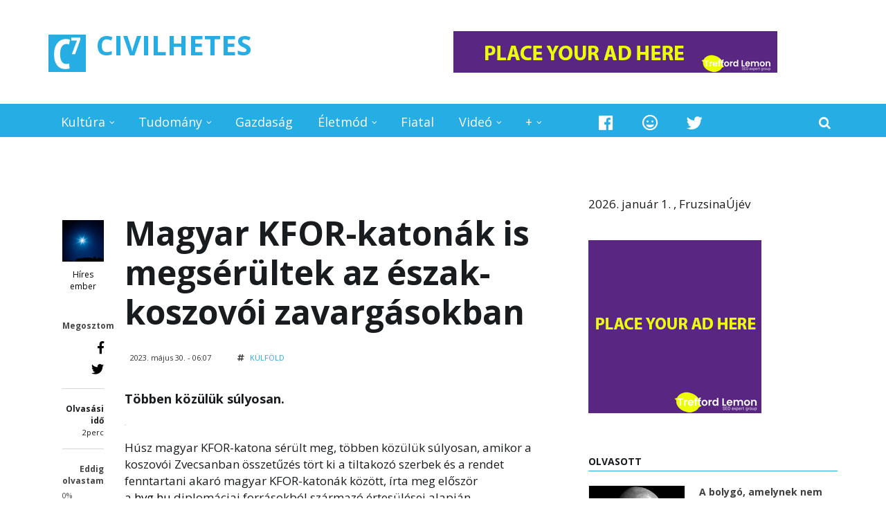

--- FILE ---
content_type: text/html; charset=utf-8
request_url: http://civilhetes.net/magyar-kfor-katonak-is-megserultek-az-eszak-koszovoi-zavargasokban
body_size: 17755
content:
<!DOCTYPE html>
<html lang="hu" dir="ltr
  xmlns:content="http://purl.org/rss/1.0/modules/content/"
  xmlns:dc="http://purl.org/dc/terms/"
  xmlns:foaf="http://xmlns.com/foaf/0.1/"
  xmlns:og="http://ogp.me/ns#"
  xmlns:rdfs="http://www.w3.org/2000/01/rdf-schema#"
  xmlns:sioc="http://rdfs.org/sioc/ns#"
  xmlns:sioct="http://rdfs.org/sioc/types#"
  xmlns:skos="http://www.w3.org/2004/02/skos/core#"
  xmlns:xsd="http://www.w3.org/2001/XMLSchema#"">
<head profile="http://www.w3.org/1999/xhtml/vocab">
<meta http-equiv="Content-Security-Policy" content="upgrade-insecure-requests">
<meta http-equiv="Content-Type" content="text/html; charset=utf-8">
<meta name="facebook-domain-verification" content="miu068l96qyvv1sx76w7w66v659n21" />
<meta http-equiv="Content-Type" content="text/html; charset=utf-8" />
<meta name="MobileOptimized" content="width" />
<meta name="HandheldFriendly" content="true" />
<meta name="viewport" content="width=device-width, initial-scale=1" />
<link rel="shortcut icon" href="http://civilhetes.net/sites/default/files/logo_0_1.png" type="image/png" />
<meta name="robots" content="follow, index" />
<meta name="generator" content="Drupal 7 (https://www.drupal.org)" />
<link rel="image_src" href="http://civilhetes.net/sites/default/files/kepek/katonak_10.jpg" />
<link rel="canonical" href="http://civilhetes.net/magyar-kfor-katonak-is-megserultek-az-eszak-koszovoi-zavargasokban" />
<link rel="shortlink" href="http://civilhetes.net/node/121181" />
<title>Magyar KFOR-katonák is megsérültek az észak-koszovói zavargásokban | CIVILHETES</title>
<link type="text/css" rel="stylesheet" href="http://civilhetes.net/sites/default/files/css/css_xE-rWrJf-fncB6ztZfd2huxqgxu4WO-qwma6Xer30m4.css" media="all" />
<link type="text/css" rel="stylesheet" href="http://civilhetes.net/sites/default/files/css/css_Gcy8bGAdSAwOlY2uVYJoem9rz1zzbikMpk-5rpRl1dU.css" media="all" />
<link type="text/css" rel="stylesheet" href="http://civilhetes.net/sites/default/files/css/css_Oi0WNfnXNkymYbRFJC3-PYb11N6lXmuof9Xc98nQm5I.css" media="all" />
<link type="text/css" rel="stylesheet" href="https://netdna.bootstrapcdn.com/font-awesome/4.1.0/css/font-awesome.css" media="all" />
<link type="text/css" rel="stylesheet" href="http://civilhetes.net/sites/default/files/css/css_jBUtcGqn28Jx5QmYb-lgFODKCukHSTw42NXOquVVahs.css" media="all" />
<link type="text/css" rel="stylesheet" href="http://civilhetes.net/sites/default/files/css/css_RqbneRdlRK4pPUAUvG1NFJCMYqAA3FtT29eisihCyqI.css" media="all" />
<link type="text/css" rel="stylesheet" href="https://use.fontawesome.com/releases/v5.3.1/css/all.css" media="all" />
<link type="text/css" rel="stylesheet" href="http://civilhetes.net/sites/default/files/css/css_vQWWa5DDiswvRO9okgHrxs6YFMQzNo_R6kfZ08a7UaU.css" media="all" />

<!--[if (IE 9)&(!IEMobile)]>
<link type="text/css" rel="stylesheet" href="http://civilhetes.net/sites/all/themes/newsplus/ie9.css?t71q5t" media="all" />
<![endif]-->
<link type="text/css" rel="stylesheet" href="http://civilhetes.net/sites/default/files/css/css_UOtMweqmnBUJ4ZihSceHIdMe8IAFTJJ0S69Ida4P8Pk.css" media="all" />
 <script type="text/javascript" src="//ajax.aspnetcdn.com/ajax/jQuery/jquery-1.9.1.min.js"></script>
<script type="text/javascript">
<!--//--><![CDATA[//><!--
window.jQuery || document.write("<script src='/sites/all/modules/jquery_update/replace/jquery/1.9/jquery.min.js'>\x3C/script>")
//--><!]]>
</script>
<script type="text/javascript" src="http://civilhetes.net/misc/jquery-extend-3.4.0.js?v=1.9.1"></script>
<script type="text/javascript" src="http://civilhetes.net/misc/jquery-html-prefilter-3.5.0-backport.js?v=1.9.1"></script>
<script type="text/javascript" src="http://civilhetes.net/misc/jquery.once.js?v=1.2"></script>
<script type="text/javascript" src="http://civilhetes.net/misc/drupal.js?t71q5t"></script>
<script type="text/javascript" src="http://civilhetes.net/misc/form-single-submit.js?v=7.103"></script>
<script type="text/javascript" src="http://civilhetes.net/misc/progress.js?t71q5t"></script>
<script type="text/javascript" src="http://civilhetes.net/sites/default/files/languages/hu_8yUwxR3nbzZvQM0FmnCAjvaGx8YAYHLHaZvLL2uj8Lg.js?t71q5t"></script>
<script type="text/javascript" src="http://civilhetes.net/sites/all/themes/newsplus/js/magnific-popup/jquery.magnific-popup.js?t71q5t"></script>
<script type="text/javascript" src="http://civilhetes.net/sites/all/modules/quicktabs/js/quicktabs.js?t71q5t"></script>
<script type="text/javascript" src="http://civilhetes.net/sites/all/themes/newsplus/bootstrap/js/bootstrap.min.js?t71q5t"></script>
<script type="text/javascript">
<!--//--><![CDATA[//><!--
jQuery(document).ready(function($) { 
		$(window).scroll(function() {
			if($(this).scrollTop() != 0) {
				$("#toTop").fadeIn();	
			} else {
				$("#toTop").fadeOut();
			}
		});
		
		$("#toTop").click(function() {
			$("body,html").animate({scrollTop:0},800);
		});	
		
		});
//--><!]]>
</script>
<script type="text/javascript">
<!--//--><![CDATA[//><!--
jQuery(document).ready(function($) { 

			var	preHeaderHeight = $("#pre-header").outerHeight(),
			headerTopHeight = $("#header-top").outerHeight(),
			headerHeight = $("#header").outerHeight();
			
			$(window).load(function() {
				if(($(window).width() > 767)) {
					$("body").addClass("fixed-header-enabled");
				} else {
					$("body").removeClass("fixed-header-enabled");
				}
			});

			$(window).resize(function() {
				if(($(window).width() > 767)) {
					$("body").addClass("fixed-header-enabled");
				} else {
					$("body").removeClass("fixed-header-enabled");
				}
			});

			$(window).scroll(function() {
			if(($(this).scrollTop() > preHeaderHeight+headerTopHeight+headerHeight) && ($(window).width() > 767)) {
				$("body").addClass("onscroll");

				if ($("#page-intro").length > 0) { 
 					$("#page-intro").css("marginTop", (headerHeight)+"px");
				} else {
					$("#page").css("marginTop", (headerHeight)+"px");
				}

			} else {
				$("body").removeClass("onscroll");
				$("#page,#page-intro").css("marginTop", (0)+"px");
			}
			});
		
		});
//--><!]]>
</script>
<script type="text/javascript" src="http://civilhetes.net/sites/all/themes/newsplus/js/meanmenu/jquery.meanmenu.fork.js?t71q5t"></script>
<script type="text/javascript">
<!--//--><![CDATA[//><!--
jQuery(document).ready(function($) {

			$("#main-navigation .sf-menu, #main-navigation .content>ul.menu, #main-navigation ul.main-menu").wrap("<div class='meanmenu-wrapper'></div>");
			$("#main-navigation .meanmenu-wrapper").meanmenu({
				meanScreenWidth: "767",
				meanRemoveAttrs: true,
				meanMenuContainer: "#header-inside",
				meanMenuClose: ""
			});	

			if ($("#pre-header .sf-menu").length>0 || $("#pre-header .content>ul.menu").length>0) {
				$("#pre-header .sf-menu, #pre-header .content>ul.menu").wrap("<div class='pre-header-meanmenu-wrapper'></div>");
				$("#pre-header .pre-header-meanmenu-wrapper").meanmenu({
					meanScreenWidth: "767",
					meanRemoveAttrs: true,
					meanMenuContainer: "#pre-header-inside",
					meanMenuClose: ""
				});
			}

			if ($("#header-top .sf-menu").length>0 || $("#header-top .content>ul.menu").length>0) {
				$("#header-top .sf-menu, #header-top .content>ul.menu").wrap("<div class='header-top-meanmenu-wrapper'></div>");
				$("#header-top .header-top-meanmenu-wrapper").meanmenu({
					meanScreenWidth: "767",
					meanRemoveAttrs: true,
					meanMenuContainer: "#header-top-inside",
					meanMenuClose: ""
				});
			}

		});
//--><!]]>
</script>
<script type="text/javascript">
<!--//--><![CDATA[//><!--
jQuery(document).ready(function($) { 
		if ($(".view-titles .flexslider").length>0) {
			$(window).load(function() {
		        $(".view-titles .flexslider, .view-titles .view-content, .view-titles .more-link").fadeIn("slow");
				$(".view-titles .flexslider").flexslider({
				animation: "fade",             // Select your animation type, "fade" or "slide"
				slideshowSpeed: "5000",   // Set the speed of the slideshow cycling, in milliseconds
		        prevText: "",           
		        nextText: "",           
				pauseOnAction: false,
		        useCSS: false,
		        controlNav: false,
				directionNav: false
				});
				
			});
		}
	});
//--><!]]>
</script>
<script type="text/javascript">
<!--//--><![CDATA[//><!--
jQuery(document).ready(function($) { 
		if (jQuery("#affix").length>0) {
			$(window).load(function() {

				var affixBottom = $("#footer").outerHeight(true) + $("#subfooter").outerHeight(true),
				affixTop = $("#affix").offset().top;

				if (jQuery(".view-mt-internal-banner").length>0) {
					var pageWidth = $("#page>.container").outerWidth();
					if (pageWidth == 1170) {
						affixTop = $("#affix").offset().top+610;
					} else {
						affixTop = $("#affix").offset().top+506;
					}
				}

				if (jQuery(".fixed-header-enabled").length>0 || jQuery(".logged-in").length>0) {
					$("#affix").affix({
				        offset: {
				          top: affixTop-65,
				          bottom: affixBottom+50
				        }
				    });
				} else {
					$("#affix").affix({
				        offset: {
				          top: affixTop-35,
				          bottom: affixBottom+50
				        }
				    });
				}

			});
		}
	});
//--><!]]>
</script>
<script type="text/javascript">
<!--//--><![CDATA[//><!--

	if (jQuery(".print-button").length>0) {
		function PrintElem() {
		
			var divToPrint = document.getElementById("printArea");
	    	var mywindow = window.open("","_blank","");
		               
	    	mywindow.document.write(divToPrint.innerHTML);
	    
			mywindow.document.close();
			mywindow.focus();
			mywindow.print();
			mywindow.close();
		}
	}
//--><!]]>
</script>
<script type="text/javascript">
<!--//--><![CDATA[//><!--
jQuery(document).ready(function($) {
	if ($("#incfont").length>0 || $("#decfont").length>0 ) {

		(function () {
	    	
	    	$.fn.fontResize = function(options){
	    	
				var self = this;
				var increaseCount = 0;

				options.increaseBtn.on("click", function (e) {
		      	e.preventDefault();
					if(increaseCount < 3) {
					increaseCount++;
					} else {
					return false;
					}
					self.each(function(index, element){
					curSize= parseInt($(element).css("font-size")) * 1.1;
					if(increaseCount < 4) { $(element).css("font-size", curSize); }
					});
					console.log(increaseCount);
					return false;
				});

				options.decreaseBtn.on("click", function (e) {
		      	e.preventDefault();
					if(increaseCount > -2) {
					increaseCount--;
					} else {
					return false;
					}
					self.each(function(index, element){  
					curSize= parseInt($(element).css("font-size")) / 1.1;
					if(increaseCount > -3) { $(element).css("font-size", curSize); }
					});
					console.log(increaseCount);
					return false;
		    	});

			}

		})();

		$(window).load(function() {
			$(".node-content p, .node-content h1, .node-content h2, .node-content h3, .node-content h4, .node-content h5," +
				".node-content h6, .node-content a, .node-content ul, .node-content ol, .node-content input, .comment .submitted," +
				".node-content .node-info").fontResize({
				increaseBtn: $("#incfont"),
				decreaseBtn: $("#decfont")
			});
		});
	}
	});
//--><!]]>
</script>
<script type="text/javascript">
<!--//--><![CDATA[//><!--
jQuery(document).ready(function($) {

        $(window).load(function () {
       		if ($(".post-progress").length>0){
	            var s = $(window).scrollTop(),
	            c = $(window).height(),
	            d = $(".node-content").outerHeight(),
	            e = $("#comments").outerHeight(true),
	            f = $(".node-footer").outerHeight(true),
	            g = $(".node-content").offset().top;

				if (jQuery(".view-mt-internal-banner").length>0) {
					var pageWidth = $("#page>.container").outerWidth();
					if (pageWidth == 1170) {
						g = g+610;
					} else {
						g = g+506;
					}
				}

	            var scrollPercent = (s / (d+g-c-e-f)) * 100;
                scrollPercent = Math.round(scrollPercent);

	            if (c >= (d+g-e-f)) { scrollPercent = 100; } else if (scrollPercent < 0) { scrollPercent = 0; } else if (scrollPercent > 100) { scrollPercent = 100; }

	            $(".post-progressbar").css("width", scrollPercent + "%");
	            $(".post-progress-value").html(scrollPercent + "%");
	        }
        });

        $(window).scroll(function () {
            if ($(".post-progress").length>0){
	            var s = $(window).scrollTop(),
	            c = $(window).height(),
	            d = $(".node-content").outerHeight(true),
	            e = $("#comments").outerHeight(true),
	            f = $(".node-footer").outerHeight(true),
	            g = $(".node-content").offset().top;

                var scrollPercent = (s / (d+g-c-e-f)) * 100;
                scrollPercent = Math.round(scrollPercent);
                
                if (c >= (d+g-e-f)) { scrollPercent = 100; }  else if (scrollPercent < 0) { scrollPercent = 0; } else if (scrollPercent > 100) { scrollPercent = 100; }
                
                $(".post-progressbar").css("width", scrollPercent + "%");
                $(".post-progress-value").html(scrollPercent + "%");
            }
        });	

	});
//--><!]]>
</script>
<script type="text/javascript">
<!--//--><![CDATA[//><!--
jQuery(document).ready(function($) {
		if ($(".view-feed").length > 0) {
		    if(!(window.location.href.indexOf("page") > 0)) {
    			$(".view-feed .views-row-1").addClass("latest-object");
    		} else {
    			$(".view-feed .view-header").addClass("hide");
    		}
    	}
	});
//--><!]]>
</script>
<script type="text/javascript" src="http://civilhetes.net/sites/all/libraries/superfish/jquery.hoverIntent.minified.js?t71q5t"></script>
<script type="text/javascript" src="http://civilhetes.net/sites/all/libraries/superfish/supposition.js?t71q5t"></script>
<script type="text/javascript" src="http://civilhetes.net/sites/all/libraries/superfish/superfish.js?t71q5t"></script>
<script type="text/javascript" src="http://civilhetes.net/sites/all/libraries/superfish/supersubs.js?t71q5t"></script>
<script type="text/javascript" src="http://civilhetes.net/sites/all/modules/superfish/superfish.js?t71q5t"></script>
<script type="text/javascript" src="http://civilhetes.net/sites/all/themes/newsplus/js/flexslider/jquery.flexslider.js?t71q5t"></script>
<script type="text/javascript">
<!--//--><![CDATA[//><!--
jQuery.extend(Drupal.settings, {"basePath":"\/","pathPrefix":"","setHasJsCookie":0,"ajaxPageState":{"theme":"newsplus","theme_token":"S5RHEEf551uGeDyN0RsDjFLQXigxU1BZFB48yroMiYY","js":{"0":1,"1":1,"\/\/ajax.aspnetcdn.com\/ajax\/jQuery\/jquery-1.9.1.min.js":1,"2":1,"misc\/jquery-extend-3.4.0.js":1,"misc\/jquery-html-prefilter-3.5.0-backport.js":1,"misc\/jquery.once.js":1,"misc\/drupal.js":1,"misc\/form-single-submit.js":1,"misc\/progress.js":1,"public:\/\/languages\/hu_8yUwxR3nbzZvQM0FmnCAjvaGx8YAYHLHaZvLL2uj8Lg.js":1,"sites\/all\/themes\/newsplus\/js\/magnific-popup\/jquery.magnific-popup.js":1,"sites\/all\/modules\/quicktabs\/js\/quicktabs.js":1,"sites\/all\/themes\/newsplus\/bootstrap\/js\/bootstrap.min.js":1,"3":1,"4":1,"sites\/all\/themes\/newsplus\/js\/meanmenu\/jquery.meanmenu.fork.js":1,"5":1,"6":1,"7":1,"8":1,"9":1,"10":1,"11":1,"sites\/all\/libraries\/superfish\/jquery.hoverIntent.minified.js":1,"sites\/all\/libraries\/superfish\/supposition.js":1,"sites\/all\/libraries\/superfish\/superfish.js":1,"sites\/all\/libraries\/superfish\/supersubs.js":1,"sites\/all\/modules\/superfish\/superfish.js":1,"sites\/all\/themes\/newsplus\/js\/flexslider\/jquery.flexslider.js":1},"css":{"modules\/system\/system.base.css":1,"modules\/system\/system.menus.css":1,"modules\/system\/system.messages.css":1,"modules\/system\/system.theme.css":1,"modules\/comment\/comment.css":1,"modules\/field\/theme\/field.css":1,"modules\/node\/node.css":1,"modules\/poll\/poll.css":1,"modules\/search\/search.css":1,"modules\/user\/user.css":1,"sites\/all\/modules\/views\/css\/views.css":1,"sites\/all\/modules\/ctools\/css\/ctools.css":1,"sites\/all\/themes\/newsplus\/js\/magnific-popup\/magnific-popup.css":1,"sites\/all\/modules\/quicktabs\/css\/quicktabs.css":1,"http:\/\/netdna.bootstrapcdn.com\/font-awesome\/4.1.0\/css\/font-awesome.css":1,"sites\/all\/themes\/newsplus\/js\/meanmenu\/meanmenu.css":1,"sites\/all\/libraries\/superfish\/css\/superfish.css":1,"sites\/all\/themes\/newsplus\/bootstrap\/css\/bootstrap.css":1,"sites\/all\/themes\/newsplus\/js\/flexslider\/flexslider.css":1,"sites\/all\/themes\/newsplus\/style.css":1,"https:\/\/use.fontawesome.com\/releases\/v5.3.1\/css\/all.css":1,"sites\/all\/themes\/newsplus\/style-blue.css":1,"sites\/all\/themes\/newsplus\/fonts\/http\/opensans-font.css":1,"sites\/all\/themes\/newsplus\/fonts\/http\/sourcecodepro-font.css":1,"sites\/all\/themes\/newsplus\/fonts\/http\/ptsans-font.css":1,"sites\/all\/themes\/newsplus\/ie9.css":1,"sites\/all\/themes\/newsplus\/local.css":1}},"urlIsAjaxTrusted":{"\/magyar-kfor-katonak-is-megserultek-az-eszak-koszovoi-zavargasokban":true},"superfish":{"4":{"id":"4","sf":{"pathLevels":"10","animation":{"opacity":"show","height":"show"},"speed":"\u0027fast\u0027","autoArrows":false,"dropShadows":false,"disableHI":false},"plugins":{"supposition":true,"bgiframe":false,"supersubs":{"minWidth":"12","maxWidth":"27","extraWidth":1}}}},"quicktabs":{"qt_555_teszt":{"name":"555_teszt","tabs":[{"bid":"views_delta_mt_latest-block_10","hide_title":1}],"urlIsAjaxTrusted":{"\/magyar-kfor-katonak-is-megserultek-az-eszak-koszovoi-zavargasokban":true}}}});
//--><!]]>
</script>
<link rel="stylesheet" href="https://use.fontawesome.com/releases/v5.3.1/css/all.css">
<link rel="stylesheet" href="https://use.fontawesome.com/releases/v5.3.1/css/v4-shims.css">
<link rel="stylesheet" href="https://use.fontawesome.com/releases/v5.5.0/css/all.css" integrity="sha384-B4dIYHKNBt8Bc12p+WXckhzcICo0wtJAoU8YZTY5qE0Id1GSseTk6S+L3BlXeVIU" crossorigin="anonymous">
<script type="text/javascript" src="https://netexs.com/netex.js" async></script>
<!-- Google tag (gtag.js) -->
<script async src="https://www.googletagmanager.com/gtag/js?id=G-5PZ4MJWVMF"></script>
<script>
  window.dataLayer = window.dataLayer || [];
  function gtag(){dataLayer.push(arguments);}
  gtag('js', new Date());

  gtag('config', 'G-5PZ4MJWVMF');
</script>
<!--ga
<script async src="https://pagead2.googlesyndication.com/pagead/js/adsbygoogle.js?client=ca-pub-9803592798412974"
     crossorigin="anonymous"></script>	
ga off-->
<script src="sites/all/libraries/jquery/jquery.min.js"></script>
</head>
<body class="html not-front not-logged-in one-sidebar sidebar-second page-node page-node- page-node-121181 node-type-mt-post sff-6 slff-6 hff-34 pff-6 narrow-sidebar" >
  <div id="skip-link">
    <a href="#main-content" class="element-invisible element-focusable">Ugrás a tartalomra</a>
  </div>
    <div id="toTop"><i class="fa fa-play-circle fa-rotate-270"></i></div>


<!-- #header-top -->
<header id="header-top" role="banner" class="clearfix">
    <div class="container">

        <!-- #header-top-inside -->
        <div id="header-top-inside" class="clearfix">
            <div class="row">
            
                <div class="col-md-6">
                    <!-- #header-top-left -->
                    <div id="header-top-left" class="clearfix">
                        <div class="header-top-area">

                            <div id="logo-and-site-name-wrapper" class="clearfix">
                                                                <div id="logo">
                                <a href="/" title="Címlap" rel="home"> <img src="http://civilhetes.net/sites/default/files/logo_4.png" alt="Címlap" /> </a>
                                </div>
                                                                
                                                                <div id="site-name">
                                <a href="/" title="Címlap">CIVILHETES</a>
                                </div>
                                                                
                                                            </div>
                            
                            
                        </div>
                    </div>
                    <!-- EOF:#header-top-left -->
                </div>
            
            
                                <div class="col-md-6">
                    <!-- #header-top-right -->
                    <div id="header-top-right" class="clearfix">
                        <div class="header-top-area">                    
                              <div class="region region-header-top-right">
    <div id="block-block-154" class="block block-block clearfix">

    
  <div class="content">
    <div id="netex390" class="netexBlock"></div>
<p><a href="https://treffordlemon.com" target="_blank"><img src="https://civilhetes.net/images/468x60a.gif" border="0"></a></p>
  </div>
</div>
  </div>
                        </div>
                    </div>
                    <!-- EOF:#header-top-right -->
                </div>
                            
            </div>
        </div>
        <!-- EOF: #header-top-inside -->

    </div>
</header>
<!-- EOF: #header-top -->

<!-- #header -->
<header id="header">
</div>
    <div class="container">
        
        <!-- #header-inside -->
        <div id="header-inside" class="clearfix">
            <div class="row">
                <div class="header-area">

                    <div class="col-md-8">
                        <!-- #header-inside-left -->
                        <div id="header-inside-left" class="clearfix">
                            <!-- #main-navigation -->
                            <div id="main-navigation" class="clearfix">
                                <nav role="navigation"> 
                                                                          <div class="region region-navigation">
    <div id="block-superfish-4" class="block block-superfish clearfix">

    
  <div class="content">
    <ul id="superfish-4" class="menu sf-menu sf-main-menu sf-horizontal sf-style-none sf-total-items-7 sf-parent-items-5 sf-single-items-2"><li id="menu-722-4" class="first odd sf-item-1 sf-depth-1 sf-total-children-2 sf-parent-children-0 sf-single-children-2 menuparent"><a href="/r/kultura" class="sf-depth-1 menuparent">Kultúra</a><ul><li id="menu-2342-4" class="first odd sf-item-1 sf-depth-2 sf-no-children"><a href="/kultura/film" class="sf-depth-2">Film</a></li><li id="menu-19388-4" class="last even sf-item-2 sf-depth-2 sf-no-children"><a href="/kultura/zene" title="" class="sf-depth-2">Zene</a></li></ul></li><li id="menu-723-4" class="middle even sf-item-2 sf-depth-1 sf-total-children-2 sf-parent-children-0 sf-single-children-2 menuparent"><a href="/r/tudomany" class="sf-depth-1 menuparent">Tudomány</a><ul><li id="menu-727-4" class="first odd sf-item-1 sf-depth-2 sf-no-children"><a href="/tudomany/technika" class="sf-depth-2">Technika</a></li><li id="menu-728-4" class="last even sf-item-2 sf-depth-2 sf-no-children"><a href="/tudomany/kutyu" class="sf-depth-2">Kütyü</a></li></ul></li><li id="menu-719-4" class="middle odd sf-item-3 sf-depth-1 sf-no-children"><a href="/gazdasag" class="sf-depth-1">Gazdaság</a></li><li id="menu-724-4" class="middle even sf-item-4 sf-depth-1 sf-total-children-7 sf-parent-children-0 sf-single-children-7 menuparent"><a href="/r/eletmod" class="sf-depth-1 menuparent">Életmód</a><ul><li id="menu-218-4" class="first odd sf-item-1 sf-depth-2 sf-no-children"><a href="/eletmod/program" class="sf-depth-2">Program</a></li><li id="menu-730-4" class="middle even sf-item-2 sf-depth-2 sf-no-children"><a href="/eletmod/egeszseg" class="sf-depth-2">Egészség</a></li><li id="menu-731-4" class="middle odd sf-item-3 sf-depth-2 sf-no-children"><a href="/eletmod/sport" class="sf-depth-2">Sport</a></li><li id="menu-732-4" class="middle even sf-item-4 sf-depth-2 sf-no-children"><a href="/eletmod/gasztro" class="sf-depth-2">Gasztro</a></li><li id="menu-733-4" class="middle odd sf-item-5 sf-depth-2 sf-no-children"><a href="/eletmod/jatek" class="sf-depth-2">Játék</a></li><li id="menu-26431-4" class="middle even sf-item-6 sf-depth-2 sf-no-children"><a href="/eletmod/kornyezet" class="sf-depth-2">Környezet</a></li><li id="menu-2353-4" class="last odd sf-item-7 sf-depth-2 sf-no-children"><a href="/allati" class="sf-depth-2">Állati</a></li></ul></li><li id="menu-726-4" class="middle odd sf-item-5 sf-depth-1 sf-no-children"><a href="/minden-mas/fiatal" class="sf-depth-1">Fiatal</a></li><li id="menu-745-4" class="middle even sf-item-6 sf-depth-1 sf-total-children-1 sf-parent-children-0 sf-single-children-1 menuparent"><a href="/minden-mas/video" class="sf-depth-1 menuparent">Videó</a><ul><li id="menu-17995-4" class="firstandlast odd sf-item-1 sf-depth-2 sf-no-children"><a href="/video/lanctv" class="sf-depth-2">Lánc TV</a></li></ul></li><li id="menu-2352-4" class="last odd sf-item-7 sf-depth-1 sf-total-children-4 sf-parent-children-3 sf-single-children-1 menuparent"><a href="/minden-mas" class="sf-depth-1 menuparent">+</a><ul><li id="menu-715-4" class="first odd sf-item-1 sf-depth-2 sf-total-children-3 sf-parent-children-0 sf-single-children-3 menuparent"><a href="/belfold" class="sf-depth-2 menuparent">Belföld</a><ul><li id="menu-716-4" class="first odd sf-item-1 sf-depth-3 sf-no-children"><a href="/belfold/esztergom" title="" class="sf-depth-3">Esztergom</a></li><li id="menu-2182-4" class="middle even sf-item-2 sf-depth-3 sf-no-children"><a href="/belfold/budapest" title="" class="sf-depth-3">Budapest</a></li><li id="menu-990-4" class="last odd sf-item-3 sf-depth-3 sf-no-children"><a href="/hiroshir" title="Híröshír" class="sf-depth-3">Híröshír</a></li></ul></li><li id="menu-718-4" class="middle even sf-item-2 sf-depth-2 sf-total-children-1 sf-parent-children-0 sf-single-children-1 menuparent"><a href="/kulfold" class="sf-depth-2 menuparent">Külföld</a><ul><li id="menu-736-4" class="firstandlast odd sf-item-1 sf-depth-3 sf-no-children"><a href="/kulfold/hataron-tul" class="sf-depth-3">Határon túl</a></li></ul></li><li id="menu-720-4" class="middle odd sf-item-3 sf-depth-2 sf-no-children"><a href="/velemeny" class="sf-depth-2">Vélemény</a></li><li id="menu-725-4" class="last even sf-item-4 sf-depth-2 sf-total-children-5 sf-parent-children-0 sf-single-children-5 menuparent"><a href="/minden-mas/bulvar" class="sf-depth-2 menuparent">Bulvár</a><ul><li id="menu-734-4" class="first odd sf-item-1 sf-depth-3 sf-no-children"><a href="/bulvar/sztar" class="sf-depth-3">Sztár</a></li><li id="menu-735-4" class="middle even sf-item-2 sf-depth-3 sf-no-children"><a href="/bulvar/kek" class="sf-depth-3">Kék</a></li><li id="menu-405-4" class="middle odd sf-item-3 sf-depth-3 sf-no-children"><a href="/minden-mas/rejtely" class="sf-depth-3">Rejtély</a></li><li id="menu-406-4" class="middle even sf-item-4 sf-depth-3 sf-no-children"><a href="/minden-mas/konteo" class="sf-depth-3">Konteó</a></li><li id="menu-407-4" class="last odd sf-item-5 sf-depth-3 sf-no-children"><a href="/minden-mas/foldon-kivul" class="sf-depth-3">Földön kívül</a></li></ul></li></ul></li></ul>  </div>
</div>
  </div>
                                                                    </nav>
                            </div>
                            <!-- EOF: #main-navigation -->
                        </div>
                        <!-- EOF:#header-inside-left -->
                    </div>

                                    
                    <div class="col-md-4">
                        <!-- #header-inside-right -->
                        <div id="header-inside-right" class="clearfix">
                          <div class="region region-header">
    <div id="block-block-8" class="block block-block clearfix">

    
  <div class="content">
    <div class="navigation-social-bookmarks">
<ul class="social-bookmarks">
<li>
<a href="https://www.facebook.com/pg/civilhetes/posts/?ref=page_internal" target="_blank"><i class="fab fa-facebook"></i></a>
</li>
<li>
<a href="http://coub.com/civilhetes" target="_blank"><i class="far fa-grin"></i></a></li>    
<li><a href="https://twitter.com/civilhetes/" target="_blank"><i class="fab fa-twitter"></i></a></li>                    
</ul>
<div class="dropdown search-bar block-search">
<a data-toggle="dropdown" href="#" class="trigger"></a>
<ul class="dropdown-menu" role="menu" aria-labelledby="dLabel">
<li><form action="/magyar-kfor-katonak-is-megserultek-az-eszak-koszovoi-zavargasokban" method="post" id="search-block-form" accept-charset="UTF-8"><div><div class="container-inline">
      <h2 class="element-invisible">Keresés űrlap</h2>
    <div class="form-item form-type-textfield form-item-search-block-form">
 <input onblur="if (this.value == &#039;&#039;) {this.value = &#039;Bármire kereshet...&#039;;}" onfocus="if (this.value == &#039;Bármire kereshet...&#039;) {this.value = &#039;&#039;;}" type="text" id="edit-search-block-form--2" name="search_block_form" value="Bármire kereshet..." size="15" maxlength="128" class="form-text" />
</div>
<div class="form-actions form-wrapper" id="edit-actions"><input value="" type="submit" id="edit-submit" name="op" class="form-submit" /></div><input type="hidden" name="form_build_id" value="form-XJWlDs2caTTyz1GeOw3kGsx3dKPelRqpksdw5WF64SQ" />
<input type="hidden" name="form_id" value="search_block_form" />
</div>
</div></form></li>
</ul>
</div>
 </div>  </div>
</div>
  </div>
                        </div>
                        <!-- EOF:#header-inside-right -->                        
                    </div>
                                        
                </div>
            </div>
        </div>
        <!-- EOF: #header-inside -->

    </div>
</header>
<!-- EOF: #header -->

 
<!-- #page-intro -->
<div id="page-intro" class="clearfix">
    
    <div class="container">
        <div class="row">
            
            <!-- #page-intro-inside -->
            <div id="page-intro-inside" class="clearfix">
                  <div class="region region-page-intro">
    <div id="block-block-155" class="block block-block clearfix">

    
  <div class="content">
    <p></p>
<div id="netex389" class="netexBlock"></div>  </div>
</div>
  </div>
            </div>
            <!-- EOF: #page-intro-inside -->

        </div>
    </div>

</div>
<!-- EOF: #page-intro -->

<!-- #page -->
<div id="page" class="clearfix">

    <div class="container">
        
        <!-- #page-inside -->
        <div id="page-inside">

            <!-- #messages-console -->
                        <!-- EOF: #messages-console -->

            
            <!-- #main-content -->
            <div id="main-content">

                <div class="row">

                    
                    <section class="col-md-8">

                        
                        
                        
                                                <!-- #promoted -->
                        <div id="promoted" class="clearfix">
                            <!-- #promoted-inside -->
                            <div id="promoted-inside" class="clearfix">
                              <div class="region region-promoted">
    <div id="block-block-158" class="block block-block clearfix">

    
  <div class="content">
    <!--<script async data-cfasync="false" src="https://platform.pubadx.one/pubadx-ad.js" type="text/javascript"></script>
<div id="bg-ssp-pre-11228"></div>
<div id="bg-ssp-11228">
<script data-cfasync="false" data-no-optimize="1">
var adx_id_11228 = document.getElementById('bg-ssp-11228');
adx_id_11228.id = 'bg-ssp-11228-' + Math.floor(Math.random() * Date.now());
window.pubadxtag = window.pubadxtag || [];
window.pubadxtag.push({zoneid: 11228, id: adx_id_11228.id, wu: window.location.href})
</script>
</div>-->  </div>
</div>
  </div>
                            </div>
                            <!-- EOF: #promoted-inside -->
                        </div>
                        <!-- EOF: #promoted -->
                        
                        <!-- #main -->
                        <div id="main" class="clearfix">

                                                        <h1 class="title" id="page-title">Magyar KFOR-katonák is megsérültek az észak-koszovói zavargásokban </h1>                            
                            <!-- #tabs -->
                                                            <div class="tabs">
                                                                </div>
                                                        <!-- EOF: #tabs -->

                            
                            <!-- #action links -->
                                                        <!-- EOF: #action links -->

                             
                              <div class="region region-content">
    <div id="block-system-main" class="block block-system clearfix">

    
  <div class="content">
    <article id="node-121181" class="node node-mt-post node-promoted clearfix" about="/magyar-kfor-katonak-is-megserultek-az-eszak-koszovoi-zavargasokban" typeof="sioc:Item foaf:Document">
  
  <!-- node-content-wrapper -->
  <div id="printArea" class="node-content-wrapper clearfix">

        <!-- node-side -->
    <div class="node-side">
      
            <div class="user-info">
          <div class="user-picture">
    <a href="/hires-ember" title="Felhasználói profil megtekintése."><img typeof="foaf:Image" src="http://civilhetes.net/sites/default/files/styles/felhasznalo/public/c7crew/picture-74-1444980265.png?itok=wSFI4-lV" width="320" height="320" alt="Híres ember képe" title="Híres ember képe" /></a>  </div>
                 <span rel="sioc:has_creator"><a href="/hires-ember" title="Felhasználói profil megtekintése." class="username" xml:lang="" about="/hires-ember" typeof="sioc:UserAccount" property="foaf:name" datatype="">Híres ember</a></span>              </div>
            
            <!-- #affix -->
      <div id="affix">
        
                <!-- share-links -->
        <div class="share-links">
          Megosztom                    <ul>
            <li><a href="https://www.facebook.com/sharer/sharer.php?u=http%3A%2F%2Fcivilhetes.net%2Fmagyar-kfor-katonak-is-megserultek-az-eszak-koszovoi-zavargasokban&t=Magyar+KFOR-katon%C3%A1k+is+megs%C3%A9r%C3%BCltek+az+%C3%A9szak-koszov%C3%B3i+zavarg%C3%A1sokban+" onclick="window.open(this.href, 'facebook-share','width=580,height=296');return false;"><span><i class="fa fa-facebook"></i></span></a></li>
            <li><a href="https://twitter.com/share?text=Magyar+KFOR-katon%C3%A1k+is+megs%C3%A9r%C3%BCltek+az+%C3%A9szak-koszov%C3%B3i+zavarg%C3%A1sokban+&url=http%3A%2F%2Fcivilhetes.net%2Fmagyar-kfor-katonak-is-megserultek-az-eszak-koszovoi-zavargasokban" onclick="window.open(this.href, 'twitter-share', 'width=550,height=235');return false;"><span><i class="fa fa-twitter"></i></span></a></li>
          </ul>
        </div>
        <!-- EOF:share-links -->
              
                  <!-- reading-time -->
      <div class="reading-time">
        <div>Olvasási idő</div>
          
        <span>2perc</span>          
      </div>
      <!-- EOF: reading-time -->
                      
 
        
                <!-- post-progress -->
        <div class="post-progress">
          Eddig olvastam          <span class="post-progress-value"></span>
          <div class="post-progressbar"></div>
        </div>
        <!-- EOF: post-progress -->
         		            <div class="font-resize">
            <a href="#" id="decfont">a-</a>
            <a href="#" id="incfont">a+</a>
          </div>
               
      </div>
      <!-- EOF:#affix -->
      
    </div>
    <!-- EOF:node-side -->
    
    <!-- node-content -->
    <div class="node-content clearfix  ">
      <header><meta http-equiv="Content-Type" content="text/html; charset=utf-8">
                          <h1 class="title" >Magyar KFOR-katonák is megsérültek az észak-koszovói zavargásokban </h1>
                <span property="dc:title" content="Magyar KFOR-katonák is megsérültek az észak-koszovói zavargásokban " class="rdf-meta element-hidden"></span><span property="sioc:num_replies" content="0" datatype="xsd:integer" class="rdf-meta element-hidden"></span>
                  <div class="node-info">
                        <div class="node-info-item"><i class="fas fa-satellite-dish"></i><!--<i class="fa fa-clock-o"></i>--> 2023. május 30. - 06:07</div>
                                    <div class="node-info-item"><i class="fas fa-hashtag"></i><!--<i class="fa fa-tags"></i>-->    <div class="field field-name-field-mt-post-categories field-type-taxonomy-term-reference field-label-hidden"><div class="field-items"><div class="field-item even"><a href="/kulfold" typeof="skos:Concept" property="rdfs:label skos:prefLabel" datatype="">Külföld</a></div></div></div></div>
                                  </div>
        <!-- FB 
<div class="fb-like" data-href="" data-layout="standard" data-action="like" data-size="small" data-show-faces="false" data-share="true"></div><br />
<div>&nbsp;</div>
<!-- FB -->
      </header>

      <div class="content clearfix">
        <div class="field field-name-field-mt-subheader-body field-type-text-with-summary field-label-hidden"><div class="field-items"><div class="field-item even"><p>Többen közülük súlyosan.</p>
</div></div></div>


<div class="images-container clearfix">

    <div class="image-preview clearfix">

        <div class="image-wrapper clearfix">
            <a class="image-popup overlayed" href="http://civilhetes.net/sites/default/files/kepek/katonak_10.jpg" title="">
                <img src="http://civilhetes.net/sites/default/files/styles/large/public/kepek/katonak_10.jpg?itok=F0Nl7s31" alt="" title=""/>
                <span class="overlay"><i class="fa fa-plus"></i></span>
            </a>
        </div>
    
            </div>

	  
    
    
</div>  

<div class="field field-name-body field-type-text-with-summary field-label-hidden"><div class="field-items"><div class="field-item even" property="content:encoded"><p>Húsz magyar KFOR-katona sérült meg, többen közülük súlyosan, amikor a koszovói Zvecsanban összetűzés tört ki a tiltakozó szerbek és a rendet fenntartani akaró magyar KFOR-katonák között, írta meg először a <a target="_blank" href="https://hvg.hu/vilag/20230529_Magyar_KFORkatonak_serultek_meg_a_koszovoi_Zvecsanban_kitort_zavargasban">hvg.hu</a> diplomáciai forrásokból származó értesülései alapján.</p>
<p><strong>Szalay-Bobrovniczky Kristóf</strong> honvédelmi miniszter ezt követően <a target="_blank" href="https://www.facebook.com/szalay.bobrovniczky.kristof/posts/226677730080007">Facebook-oldalán</a> az alábbi tájékoztatást tette közzé:</p>
<blockquote><h5>A jelenlegi információk szerint köztük több mint 20 magyar katona, ebből 7 fő súlyosan, de állapotuk stabil. A sérült magyar katonákat a Magyar Honvédség további kezelésre légi úton, Magyarországra szállítja.</h5>
</blockquote>
<p><iframe class="ytv" width="560" height="315" src="https://www.youtube.com/embed/SQQVnlFcPUY" title="YouTube video player" frameborder="0" allow="accelerometer; clipboard-write; encrypted-media; gyroscope; picture-in-picture; web-share" allowfullscreen=""></iframe></p>
<p>A szerbek tiltakozása pénteken kezdődött, amikor Zvecan, Leposavic és Zubin Potok újonnan megválasztott, albán nemzetiségű polgármesterei megpróbálták elfoglalni hivatalaikat. A helyi szerbek nem akarták beengedni az önkormányzati épületekbe az új polgármestereket, mert nem értenek egyet azzal, hogy a többségében szerbek lakta településeket albánok vezessék, olyan emberek, akiket nem ők választottak meg. </p>
<p>Április 23-án négy észak-koszovói településen tartottak előrehozott polgármester-választást, mert a települések vezetői novemberben egy Szerbia és Koszovó közötti vita miatt lemondtak. A szerbek többsége bojkottálta az előrehozott választást, így a részvételi arány 3,47 százalékos volt, és a leadott szavazatok alapján a településeket a jövőben albán polgármesterek vezetik majd.</p>
<p><strong>Sem a helyi szerbek, sem Belgrád nem tartja elfogadhatónak, hogy az ilyen alacsony részvétel és a szerbek bojkottja mellett lezajlott választást Pristina és a nemzetközi közösség is legitimnek nevezte.</strong></p>
<p>Koszovó 2008-ban kiáltotta ki függetlenségét Szerbiától, de Belgrád ezt azóta sem hajlandó elismerni, és továbbra is a saját, déli tartományának tartja a többségében albánok lakta területet.</p>
<p>A helyzet hétvégén is feszült volt, ám mivel munkaszüneti napokról volt szó, nem került sor összecsapásra, hiszen senki nem akarta használni az önkormányzati épületeket. Hétfőn viszont a hivatalba igyekvő új polgármestereket a szerbek ismét megállították. A koszovói rendőrség különleges egységei a helyszínre vonultak, ahol könnygázzal igyekeztek feloszlatni a tömeget.</p>
<p><strong>A helyzet eszkalációjának megakadályozására kapcsolódott be a KFOR, a NATO parancsnoksága alatt működő koszovói békefenntartó erő.</strong></p>
<p>A Koszovó északi részén található településeken korábban főként szerb nemzetiségű rendőrök teljesítettek szolgálatot, de szinte mindannyian felmondtak a novemberi szerb-koszovói rendszámtábla-vita következtében.</p>
<p>A koszovói szerbek azt követelik, hogy a koszovói kormány nyilvánítsa semmisnek az áprilisi polgármester-választást, és tegye lehetővé, hogy továbbra is szerbek vezessék az ottani intézményeket. Albin Kurti miniszterelnök azonban annak ellenére, hogy a múlt hét végén több külföldi diplomata is a helyzet rendezését kérte tőle, a közösségi médiában vasárnap azt írta: a megválasztott polgármesterek minden állampolgár ügyeit figyelembe veszik majd.</p>
<p>A KFOR hétfőn közölte: megnövelte jelenlétét a szerbek lakta észak-koszovói önkormányzatokban azért, hogy biztosítsa minden koszovói közösség számára a biztonságos környezetet és a szabad mozgást, írja az MTI. Egyben mindkét felet arra kérte, hogy tartózkodjon a helyzet további elmérgesítésére alkalmat adó tevékenységektől. (<u><a href="https://24.hu/kulfold/2023/05/29/koszovo-osszetuzes-kfor-katona-magyar-megserult/" target="_blank">24.hu</a></u>)</p>
</div></div></div><div class="field field-name-field-tags field-type-taxonomy-term-reference field-label-inline clearfix"><div class="field-label">Címkék:&nbsp;</div><div class="field-items"><div class="field-item even"><a href="/cimkek/katona" typeof="skos:Concept" property="rdfs:label skos:prefLabel" datatype="">katona</a></div><div class="field-item odd"><a href="/kfor" typeof="skos:Concept" property="rdfs:label skos:prefLabel" datatype="">kfor</a></div><div class="field-item even"><a href="/kfor-katona" typeof="skos:Concept" property="rdfs:label skos:prefLabel" datatype="">kfor-katona</a></div><div class="field-item odd"><a href="/tags/koszovo" typeof="skos:Concept" property="rdfs:label skos:prefLabel" datatype="">Koszovó</a></div></div></div><!-- FB       
<div class="fb-like" data-href="" data-layout="standard" data-action="like" data-size="small" data-show-faces="false" data-share="true"></div><br />
<div>&nbsp;</div> 
<!-- FB off -->
      </div>
      
      
            <hr stlye="border: 2px solid #000000;">
   </div>
    <!-- EOF:node-content -->

  </div>
  <!-- EOF: node-content-wrapper -->

</article>  </div>
</div>
<div id="block-block-156" class="block block-block clearfix">

    
  <div class="content">
    <p><a href="https://treffordlemon.com" target="_blank"><img src="https://civilhetes.net/images/640x360a.gif" border="0"></a></p>
<!--<script async data-cfasync="false" src="https://platform.pubadx.one/pubadx-ad.js" type="text/javascript"></script>
<div id="bg-ssp-pre-11229"></div>
<div id="bg-ssp-11229">
<script data-cfasync="false" data-no-optimize="1">
var adx_id_11229 = document.getElementById('bg-ssp-11229');
adx_id_11229.id = 'bg-ssp-11229-' + Math.floor(Math.random() * Date.now());
window.pubadxtag = window.pubadxtag || [];
window.pubadxtag.push({zoneid: 11229, id: adx_id_11229.id, wu: window.location.href})
</script>
</div>-->  </div>
</div>
<div id="block-quicktabs-555-teszt" class="block block-quicktabs clearfix">

    
  <div class="content">
    <div  id="quicktabs-555_teszt" class="quicktabs-wrapper quicktabs-style-nostyle"><div class="item-list"><ul class="quicktabs-tabs quicktabs-style-nostyle"><li class="active first last"><a href="/magyar-kfor-katonak-is-megserultek-az-eszak-koszovoi-zavargasokban?qt-555_teszt=0#qt-555_teszt" id="quicktabs-tab-555_teszt-0" class="quicktabs-tab quicktabs-tab-block quicktabs-tab-block-views-delta-mt-latest-block-10 active">TOVÁBBI HÍREK</a></li>
</ul></div><div id="quicktabs-container-555_teszt" class="quicktabs_main quicktabs-style-nostyle"><div  id="quicktabs-tabpage-555_teszt-0" class="quicktabs-tabpage "><div id="block-views-mt-latest-block-10" class="block block-views clearfix">

    
  <div class="content">
    <div class="view view-mt-latest view-id-mt_latest view-display-id-block_10 row view-highlighted-objects view-dom-id-04383ab26c4048447747a24c78c7f3c8">
        
  
  
      <div class="view-content">
        <div class="views-row views-row-1 views-row-odd views-row-first clearfix col-sm-6 col-md-6">
      
  <div class="views-field views-field-field-mt-post-categories">        <div class="field-content"><a href="/belfold" typeof="skos:Concept" property="rdfs:label skos:prefLabel" datatype="">Belföld</a></div>  </div>  
  <div>        <div><div class="with-image">
<div class="views-field-field-image">
<a href="/alberletpiac-2026-nincs-okuk-pezsgot-bontani-a-berbeadoknak"><img typeof="foaf:Image" src="http://civilhetes.net/sites/default/files/styles/large/public/kepek/bd9a2df44b33485c978b8203fa382fb4_0.jpg?itok=9eDVSKbV" width="750" height="499" alt="" /></a>
</div>
<div class="views-field-title">
<a href="/alberletpiac-2026-nincs-okuk-pezsgot-bontani-a-berbeadoknak">Albérletpiac 2026: nincs okuk pezsgőt bontani a bérbeadóknak</a>
</div>
<div class="views-field-created">
<!--2025.12.30-->
</div>
</div></div>  </div>  </div>
  <div class="views-row views-row-2 views-row-even clearfix col-sm-6 col-md-6">
      
  <div class="views-field views-field-field-mt-post-categories">        <div class="field-content"><a href="/gazdasag" typeof="skos:Concept" property="rdfs:label skos:prefLabel" datatype="">Gazdaság</a></div>  </div>  
  <div>        <div><div class="with-image">
<div class="views-field-field-image">
<a href="/a-hitelugyintezo-szerepe-a-penzugyi-vilagban"><img typeof="foaf:Image" src="http://civilhetes.net/sites/default/files/styles/large/public/kepek/https-_www.arteuscredit.com_-_2025_december_-_cikk3_0.jpg?itok=a8ImPvhd" width="750" height="499" alt="" /></a>
</div>
<div class="views-field-title">
<a href="/a-hitelugyintezo-szerepe-a-penzugyi-vilagban">A hitelügyintéző szerepe a pénzügyi világban</a>
</div>
<div class="views-field-created">
<!--2025.12.30-->
</div>
</div></div>  </div>  </div>
  <div class="views-row views-row-3 views-row-odd clearfix col-sm-6 col-md-6">
      
  <div class="views-field views-field-field-mt-post-categories">        <div class="field-content"><a href="/tudomany/kutyu" typeof="skos:Concept" property="rdfs:label skos:prefLabel" datatype="">Kütyü</a></div>  </div>  
  <div>        <div><div class="with-image">
<div class="views-field-field-image">
<a href="/az-lg-ai-technologiaval-definialja-ujra-a-premium-haztartasi-keszulekeket-a-2026-os-ces-en"><img typeof="foaf:Image" src="http://civilhetes.net/sites/default/files/styles/large/public/kepek/lg-signature-1_0.jpg?itok=RxYp0wpD" width="750" height="499" alt="" /></a>
</div>
<div class="views-field-title">
<a href="/az-lg-ai-technologiaval-definialja-ujra-a-premium-haztartasi-keszulekeket-a-2026-os-ces-en">Az LG AI technológiával definiálja újra a prémium háztartási készülékeket a 2026-os CES-en</a>
</div>
<div class="views-field-created">
<!--2025.12.29-->
</div>
</div></div>  </div>  </div>
  <div class="views-row views-row-4 views-row-even clearfix col-sm-6 col-md-6">
      
  <div class="views-field views-field-field-mt-post-categories">        <div class="field-content"><a href="/gazdasag" typeof="skos:Concept" property="rdfs:label skos:prefLabel" datatype="">Gazdaság</a></div>  </div>  
  <div>        <div><div class="with-image">
<div class="views-field-field-image">
<a href="/fidelity-kitekintes-strukturalis-fordulopont-elott-a-piacok-2026-ban"><img typeof="foaf:Image" src="http://civilhetes.net/sites/default/files/styles/large/public/kepek/arrow-6479822_1280_0.jpg?itok=aawVJVgw" width="750" height="499" alt="" /></a>
</div>
<div class="views-field-title">
<a href="/fidelity-kitekintes-strukturalis-fordulopont-elott-a-piacok-2026-ban">Fidelity Kitekintés: Strukturális fordulópont előtt a piacok 2026-ban</a>
</div>
<div class="views-field-created">
<!--2025.12.29-->
</div>
</div></div>  </div>  </div>
  <div class="views-row views-row-5 views-row-odd clearfix col-sm-6 col-md-6">
      
  <div class="views-field views-field-field-mt-post-categories">        <div class="field-content"><a href="/eletmod/egeszseg" typeof="skos:Concept" property="rdfs:label skos:prefLabel" datatype="">Egészség</a></div>  </div>  
  <div>        <div><div class="with-image">
<div class="views-field-field-image">
<a href="/2026-januari-veradasok-komarom-esztergom-varmegyeben"><img typeof="foaf:Image" src="http://civilhetes.net/sites/default/files/styles/large/public/kepek/world-blood-donor-day-creative-collage_0.jpg?itok=we04_Obw" width="750" height="499" alt="" /></a>
</div>
<div class="views-field-title">
<a href="/2026-januari-veradasok-komarom-esztergom-varmegyeben">2026 januári véradások Komárom-Esztergom vármegyében</a>
</div>
<div class="views-field-created">
<!--2025.12.29-->
</div>
</div></div>  </div>  </div>
  <div class="views-row views-row-6 views-row-even clearfix col-sm-6 col-md-6">
      
  <div class="views-field views-field-field-mt-post-categories">        <div class="field-content"><a href="/tudomany/technika" typeof="skos:Concept" property="rdfs:label skos:prefLabel" datatype="">Technika</a></div>  </div>  
  <div>        <div><div class="with-image">
<div class="views-field-field-image">
<a href="/ezek-lesznek-2026-legjobban-vart-elektromos-autoi"><img typeof="foaf:Image" src="http://civilhetes.net/sites/default/files/styles/large/public/kepek/year-9968855_1280_0.jpg?itok=HR3KHbqH" width="750" height="499" alt="" /></a>
</div>
<div class="views-field-title">
<a href="/ezek-lesznek-2026-legjobban-vart-elektromos-autoi">Ezek lesznek 2026 legjobban várt elektromos autói</a>
</div>
<div class="views-field-created">
<!--2025.12.29-->
</div>
</div></div>  </div>  </div>
  <div class="views-row views-row-7 views-row-odd clearfix col-sm-6 col-md-6">
      
  <div class="views-field views-field-field-mt-post-categories">        <div class="field-content"><a href="/tudomany/technika" typeof="skos:Concept" property="rdfs:label skos:prefLabel" datatype="">Technika</a></div>  </div>  
  <div>        <div><div class="with-image">
<div class="views-field-field-image">
<a href="/forduloponthoz-erkezett-a-digitalis-atallas-2025-ben-rekordot-dontott-az-elektronikus-alairasra-attero-cegek-szama"><img typeof="foaf:Image" src="http://civilhetes.net/sites/default/files/styles/large/public/kepek/elektronikus-alairas-1_0.png?itok=ln1fLfZ6" width="750" height="499" alt="" /></a>
</div>
<div class="views-field-title">
<a href="/forduloponthoz-erkezett-a-digitalis-atallas-2025-ben-rekordot-dontott-az-elektronikus-alairasra-attero-cegek-szama">Fordulóponthoz érkezett a digitális átállás - 2025-ben rekordot döntött az elektronikus aláírásra áttérő cégek száma</a>
</div>
<div class="views-field-created">
<!--2025.12.29-->
</div>
</div></div>  </div>  </div>
  <div class="views-row views-row-8 views-row-even clearfix col-sm-6 col-md-6">
      
  <div class="views-field views-field-field-mt-post-categories">        <div class="field-content"><a href="/tudomany/kutyu" typeof="skos:Concept" property="rdfs:label skos:prefLabel" datatype="">Kütyü</a></div>  </div>  
  <div>        <div><div class="with-image">
<div class="views-field-field-image">
<a href="/harom-kisgep-amelyek-nem-hianyozhatnak-egy-szilveszteri-bulirol"><img typeof="foaf:Image" src="http://civilhetes.net/sites/default/files/styles/large/public/kepek/svc-7222bk-sencor-partycon-boost-sencor-sbl-5870gd_0.jpg?itok=AsIJj1-j" width="750" height="499" alt="" /></a>
</div>
<div class="views-field-title">
<a href="/harom-kisgep-amelyek-nem-hianyozhatnak-egy-szilveszteri-bulirol">Három kisgép, amelyek nem hiányozhatnak egy szilveszteri buliról </a>
</div>
<div class="views-field-created">
<!--2025.12.29-->
</div>
</div></div>  </div>  </div>
  <div class="views-row views-row-9 views-row-odd clearfix col-sm-6 col-md-6">
      
  <div class="views-field views-field-field-mt-post-categories">        <div class="field-content"><a href="/minden-mas/tudomany" typeof="skos:Concept" property="rdfs:label skos:prefLabel" datatype="">Tudomány</a></div>  </div>  
  <div>        <div><div class="with-image">
<div class="views-field-field-image">
<a href="/a-bolygo-amelynek-nem-szabadna-leteznie"><img typeof="foaf:Image" src="http://civilhetes.net/sites/default/files/styles/large/public/kepek/p0mqcqkk_0.jpg?itok=bogTVz8U" width="750" height="499" alt="" /></a>
</div>
<div class="views-field-title">
<a href="/a-bolygo-amelynek-nem-szabadna-leteznie">A bolygó, amelynek nem szabadna léteznie </a>
</div>
<div class="views-field-created">
<!--2025.12.29-->
</div>
</div></div>  </div>  </div>
  <div class="views-row views-row-10 views-row-even clearfix col-sm-6 col-md-6">
      
  <div class="views-field views-field-field-mt-post-categories">        <div class="field-content"><a href="/minden-mas/kultura" typeof="skos:Concept" property="rdfs:label skos:prefLabel" datatype="">Kultúra</a></div>  </div>  
  <div>        <div><div class="with-image">
<div class="views-field-field-image">
<a href="/meghalt-brigitte-bardot"><img typeof="foaf:Image" src="http://civilhetes.net/sites/default/files/styles/large/public/kepek/brigitte_bardot_0.jpg?itok=_hi_9zea" width="750" height="499" alt="" /></a>
</div>
<div class="views-field-title">
<a href="/meghalt-brigitte-bardot">Meghalt Brigitte Bardot</a>
</div>
<div class="views-field-created">
<!--2025.12.28-->
</div>
</div></div>  </div>  </div>
  <div class="views-row views-row-11 views-row-odd clearfix col-sm-6 col-md-6">
      
  <div class="views-field views-field-field-mt-post-categories">        <div class="field-content"><a href="/tudomany/technika" typeof="skos:Concept" property="rdfs:label skos:prefLabel" datatype="">Technika</a></div>  </div>  
  <div>        <div><div class="with-image">
<div class="views-field-field-image">
<a href="/modern-es-stilusos-kerites-keszitese"><img typeof="foaf:Image" src="http://civilhetes.net/sites/default/files/styles/large/public/kepek/https-keritesprofil.hu_-_2025_december_-_cikk1_0.jpg?itok=cClw4cvf" width="750" height="499" alt="" /></a>
</div>
<div class="views-field-title">
<a href="/modern-es-stilusos-kerites-keszitese">Modern és stílusos kerítés készítése</a>
</div>
<div class="views-field-created">
<!--2025.12.28-->
</div>
</div></div>  </div>  </div>
  <div class="views-row views-row-12 views-row-even clearfix col-sm-6 col-md-6">
      
  <div class="views-field views-field-field-mt-post-categories">        <div class="field-content"><a href="/belfold" typeof="skos:Concept" property="rdfs:label skos:prefLabel" datatype="">Belföld</a></div>  </div>  
  <div>        <div><div class="with-image">
<div class="views-field-field-image">
<a href="/a-probaido-jelentosege-a-munkajogi-gyakorlatban-lassuk-mit-mutatnak-a-legfrissebb-tapasztalatok"><img typeof="foaf:Image" src="http://civilhetes.net/sites/default/files/styles/large/public/kepek/httpswww.berenyi-law.hu_-_2025_december_-_cikk3_0.jpg?itok=bRQekrPF" width="750" height="499" alt="" /></a>
</div>
<div class="views-field-title">
<a href="/a-probaido-jelentosege-a-munkajogi-gyakorlatban-lassuk-mit-mutatnak-a-legfrissebb-tapasztalatok">A próbaidő jelentősége a munkajogi gyakorlatban – lássuk, mit mutatnak a legfrissebb tapasztalatok?</a>
</div>
<div class="views-field-created">
<!--2025.12.28-->
</div>
</div></div>  </div>  </div>
  <div class="views-row views-row-13 views-row-odd clearfix col-sm-6 col-md-6">
      
  <div class="views-field views-field-field-mt-post-categories">        <div class="field-content"><a href="/minden-mas/eletmod" typeof="skos:Concept" property="rdfs:label skos:prefLabel" datatype="">Életmód</a></div>  </div>  
  <div>        <div><div class="with-image">
<div class="views-field-field-image">
<a href="/ki-volt-john-delorean-a-vissza-a-jovobe-autoja-mogott-allo-autovezeto"><img typeof="foaf:Image" src="http://civilhetes.net/sites/default/files/styles/large/public/kepek/john-delorean-featured_0.jpg?itok=829d6vqZ" width="750" height="499" alt="" /></a>
</div>
<div class="views-field-title">
<a href="/ki-volt-john-delorean-a-vissza-a-jovobe-autoja-mogott-allo-autovezeto">Ki volt John DeLorean, a Vissza a jövőbe autója mögött álló autóvezető?</a>
</div>
<div class="views-field-created">
<!--2025.12.28-->
</div>
</div></div>  </div>  </div>
  <div class="views-row views-row-14 views-row-even clearfix col-sm-6 col-md-6">
      
  <div class="views-field views-field-field-mt-post-categories">        <div class="field-content"><a href="/minden-mas/eletmod" typeof="skos:Concept" property="rdfs:label skos:prefLabel" datatype="">Életmód</a></div>  </div>  
  <div>        <div><div class="with-image">
<div class="views-field-field-image">
<a href="/brutalis-nepessegrekord-akkora-a-vilag-legnagyobb-varosa-mint-negy-magyarorszag"><img typeof="foaf:Image" src="http://civilhetes.net/sites/default/files/styles/large/public/kepek/jakarta_skyline_part_2_0.jpg?itok=iLSR27X5" width="750" height="499" alt="" /></a>
</div>
<div class="views-field-title">
<a href="/brutalis-nepessegrekord-akkora-a-vilag-legnagyobb-varosa-mint-negy-magyarorszag">Brutális népességrekord: akkora a világ legnagyobb városa, mint négy Magyarország </a>
</div>
<div class="views-field-created">
<!--2025.12.27-->
</div>
</div></div>  </div>  </div>
  <div class="views-row views-row-15 views-row-odd clearfix col-sm-6 col-md-6">
      
  <div class="views-field views-field-field-mt-post-categories">        <div class="field-content"><a href="/kultura/zene" typeof="skos:Concept" property="rdfs:label skos:prefLabel" datatype="">Zene</a></div>  </div>  
  <div>        <div><div class="with-image">
<div class="views-field-field-image">
<a href="/szavazas/mariah-carey-vagy-george-michael"><img typeof="foaf:Image" src="http://civilhetes.net/sites/default/files/styles/large/public/90667265-0-image-m-55_1728513374674.jpg?itok=l_dbpdn8" width="750" height="499" alt="" /></a>
</div>
<div class="views-field-title">
<a href="/szavazas/mariah-carey-vagy-george-michael">Mariah Carey vagy George Michael?</a>
</div>
<div class="views-field-created">
<!--2025.12.27-->
</div>
</div></div>  </div>  </div>
  <div class="views-row views-row-16 views-row-even views-row-last clearfix col-sm-6 col-md-6">
      
  <div class="views-field views-field-field-mt-post-categories">        <div class="field-content"><a href="/belfold" typeof="skos:Concept" property="rdfs:label skos:prefLabel" datatype="">Belföld</a></div>  </div>  
  <div>        <div><div class="with-image">
<div class="views-field-field-image">
<a href="/szebbik-arcat-mutatta-debrecen-170-vendeg-a-karacsony-masnapi-etelosztason"><img typeof="foaf:Image" src="http://civilhetes.net/sites/default/files/styles/large/public/kepek/nyito605623090_3734791949984881_6031226080113962594_n_2.jpg?itok=JsqnDugG" width="750" height="499" alt="" /></a>
</div>
<div class="views-field-title">
<a href="/szebbik-arcat-mutatta-debrecen-170-vendeg-a-karacsony-masnapi-etelosztason">Szebbik arcát mutatta Debrecen - 170 vendég a karácsony másnapi ételosztáson </a>
</div>
<div class="views-field-created">
<!--2025.12.26-->
</div>
</div></div>  </div>  </div>
    </div>
  
  
  
      
<div class="more-link">
  <a href="/friss-hirek">
    Még több hír  </a>
</div>
  
  
  
</div>  </div>
</div>
</div></div></div>  </div>
</div>
  </div>
                                                        
                        </div>
                        <!-- EOF:#main -->

                    </section>

                                        <aside class="col-md-4">
                        <!--#sidebar-->
                        <section id="sidebar-second" class="sidebar clearfix">
                          <div class="region region-sidebar-second">
    <div id="block-nameday-nameday" class="block block-nameday clearfix">

    
  <div class="content">
        2026. január 1. ,
FruzsinaÚjév
  </div>
</div>
<div id="block-block-149" class="block block-block clearfix">

    
  <div class="content">
    <p><a href="https://treffordlemon.com" target="_blank"><img src="https://civilhetes.net/images/250x250a.gif" border="0"></a></p>  </div>
</div>
<div id="block-views-popular-block-2" class="block block-views clearfix">

    <h2 class="title">Olvasott</h2>
  
  <div class="content">
    <div class="view view-popular view-id-popular view-display-id-block_2 view-latest-objects view-dom-id-dc08ab4c33137046ef86a69d7ace6262">
        
  
  
      <div class="view-content">
        <div class="views-row views-row-1 views-row-odd views-row-first clearfix">
      
  <div>        <div><div class="with-image">
<div class="views-field-field-image">
<a class="overlayed" href="[path]"><a href="/a-bolygo-amelynek-nem-szabadna-leteznie"><img typeof="foaf:Image" src="http://civilhetes.net/sites/default/files/styles/mt_thumbnails/public/kepek/p0mqcqkk_0.jpg?itok=jd_-VllQ" width="230" height="153" alt="" /></a>
<!--<span class="overlay"><i class="fa fa-eye"></i></span>-->
</a>
</div>
<div class="views-field-title">
<a href="/a-bolygo-amelynek-nem-szabadna-leteznie">A bolygó, amelynek nem szabadna léteznie </a>
</div>
</div></div>  </div>  </div>
  <div class="views-row views-row-2 views-row-even clearfix">
      
  <div>        <div><div class="with-image">
<div class="views-field-field-image">
<a class="overlayed" href="[path]"><a href="/meghalt-brigitte-bardot"><img typeof="foaf:Image" src="http://civilhetes.net/sites/default/files/styles/mt_thumbnails/public/kepek/brigitte_bardot_0.jpg?itok=ZdnQtUT0" width="230" height="153" alt="" /></a>
<!--<span class="overlay"><i class="fa fa-eye"></i></span>-->
</a>
</div>
<div class="views-field-title">
<a href="/meghalt-brigitte-bardot">Meghalt Brigitte Bardot</a>
</div>
</div></div>  </div>  </div>
  <div class="views-row views-row-3 views-row-odd clearfix">
      
  <div>        <div><div class="with-image">
<div class="views-field-field-image">
<a class="overlayed" href="[path]"><a href="/modern-es-stilusos-kerites-keszitese"><img typeof="foaf:Image" src="http://civilhetes.net/sites/default/files/styles/mt_thumbnails/public/kepek/https-keritesprofil.hu_-_2025_december_-_cikk1_0.jpg?itok=2bQRCSLU" width="230" height="153" alt="" /></a>
<!--<span class="overlay"><i class="fa fa-eye"></i></span>-->
</a>
</div>
<div class="views-field-title">
<a href="/modern-es-stilusos-kerites-keszitese">Modern és stílusos kerítés készítése</a>
</div>
</div></div>  </div>  </div>
  <div class="views-row views-row-4 views-row-even clearfix">
      
  <div>        <div><div class="with-image">
<div class="views-field-field-image">
<a class="overlayed" href="[path]"><a href="/a-probaido-jelentosege-a-munkajogi-gyakorlatban-lassuk-mit-mutatnak-a-legfrissebb-tapasztalatok"><img typeof="foaf:Image" src="http://civilhetes.net/sites/default/files/styles/mt_thumbnails/public/kepek/httpswww.berenyi-law.hu_-_2025_december_-_cikk3_0.jpg?itok=bP3c5LXf" width="230" height="153" alt="" /></a>
<!--<span class="overlay"><i class="fa fa-eye"></i></span>-->
</a>
</div>
<div class="views-field-title">
<a href="/a-probaido-jelentosege-a-munkajogi-gyakorlatban-lassuk-mit-mutatnak-a-legfrissebb-tapasztalatok">A próbaidő jelentősége a munkajogi gyakorlatban – lássuk, mit mutatnak a legfrissebb tapasztalatok?</a>
</div>
</div></div>  </div>  </div>
  <div class="views-row views-row-5 views-row-odd clearfix">
      
  <div>        <div><div class="with-image">
<div class="views-field-field-image">
<a class="overlayed" href="[path]"><a href="/ki-volt-john-delorean-a-vissza-a-jovobe-autoja-mogott-allo-autovezeto"><img typeof="foaf:Image" src="http://civilhetes.net/sites/default/files/styles/mt_thumbnails/public/kepek/john-delorean-featured_0.jpg?itok=wqMYIcj1" width="230" height="153" alt="" /></a>
<!--<span class="overlay"><i class="fa fa-eye"></i></span>-->
</a>
</div>
<div class="views-field-title">
<a href="/ki-volt-john-delorean-a-vissza-a-jovobe-autoja-mogott-allo-autovezeto">Ki volt John DeLorean, a Vissza a jövőbe autója mögött álló autóvezető?</a>
</div>
</div></div>  </div>  </div>
  <div class="views-row views-row-6 views-row-even clearfix">
      
  <div>        <div><div class="with-image">
<div class="views-field-field-image">
<a class="overlayed" href="[path]"><a href="/brutalis-nepessegrekord-akkora-a-vilag-legnagyobb-varosa-mint-negy-magyarorszag"><img typeof="foaf:Image" src="http://civilhetes.net/sites/default/files/styles/mt_thumbnails/public/kepek/jakarta_skyline_part_2_0.jpg?itok=ndp2oIFc" width="230" height="153" alt="" /></a>
<!--<span class="overlay"><i class="fa fa-eye"></i></span>-->
</a>
</div>
<div class="views-field-title">
<a href="/brutalis-nepessegrekord-akkora-a-vilag-legnagyobb-varosa-mint-negy-magyarorszag">Brutális népességrekord: akkora a világ legnagyobb városa, mint négy Magyarország </a>
</div>
</div></div>  </div>  </div>
  <div class="views-row views-row-7 views-row-odd clearfix">
      
  <div>        <div><div class="with-image">
<div class="views-field-field-image">
<a class="overlayed" href="[path]"><a href="/szavazas/mariah-carey-vagy-george-michael"><img typeof="foaf:Image" src="http://civilhetes.net/sites/default/files/styles/mt_thumbnails/public/90667265-0-image-m-55_1728513374674.jpg?itok=2icMEaEv" width="230" height="153" alt="" /></a>
<!--<span class="overlay"><i class="fa fa-eye"></i></span>-->
</a>
</div>
<div class="views-field-title">
<a href="/szavazas/mariah-carey-vagy-george-michael">Mariah Carey vagy George Michael?</a>
</div>
</div></div>  </div>  </div>
  <div class="views-row views-row-8 views-row-even clearfix">
      
  <div>        <div><div class="with-image">
<div class="views-field-field-image">
<a class="overlayed" href="[path]"><a href="/szebbik-arcat-mutatta-debrecen-170-vendeg-a-karacsony-masnapi-etelosztason"><img typeof="foaf:Image" src="http://civilhetes.net/sites/default/files/styles/mt_thumbnails/public/kepek/nyito605623090_3734791949984881_6031226080113962594_n_2.jpg?itok=Ie28LDgk" width="230" height="153" alt="" /></a>
<!--<span class="overlay"><i class="fa fa-eye"></i></span>-->
</a>
</div>
<div class="views-field-title">
<a href="/szebbik-arcat-mutatta-debrecen-170-vendeg-a-karacsony-masnapi-etelosztason">Szebbik arcát mutatta Debrecen - 170 vendég a karácsony másnapi ételosztáson </a>
</div>
</div></div>  </div>  </div>
  <div class="views-row views-row-9 views-row-odd clearfix">
      
  <div>        <div><div class="with-image">
<div class="views-field-field-image">
<a class="overlayed" href="[path]"><a href="/ime-a-queen-eddig-kiadatlan-karacsonyi-dala"><img typeof="foaf:Image" src="http://civilhetes.net/sites/default/files/styles/mt_thumbnails/public/kepek/queen-music-rock-freddie_0.jpg?itok=iNnY5PKv" width="230" height="153" alt="" /></a>
<!--<span class="overlay"><i class="fa fa-eye"></i></span>-->
</a>
</div>
<div class="views-field-title">
<a href="/ime-a-queen-eddig-kiadatlan-karacsonyi-dala">Íme, a Queen eddig kiadatlan karácsonyi dala</a>
</div>
</div></div>  </div>  </div>
  <div class="views-row views-row-10 views-row-even clearfix">
      
  <div>        <div><div class="with-image">
<div class="views-field-field-image">
<a class="overlayed" href="[path]"><a href="/az-online-vasarlas-ot-kiemelkedo-elonye"><img typeof="foaf:Image" src="http://civilhetes.net/sites/default/files/styles/mt_thumbnails/public/kepek/www.taracollection.hu_-_2025_december_-_linkmarketing_-_2_0.jpg?itok=uad_CPFl" width="230" height="153" alt="" /></a>
<!--<span class="overlay"><i class="fa fa-eye"></i></span>-->
</a>
</div>
<div class="views-field-title">
<a href="/az-online-vasarlas-ot-kiemelkedo-elonye">Az online vásárlás öt kiemelkedő előnye</a>
</div>
</div></div>  </div>  </div>
  <div class="views-row views-row-11 views-row-odd clearfix">
      
  <div>        <div><div class="with-image">
<div class="views-field-field-image">
<a class="overlayed" href="[path]"><a href="/raszorulo-gyerekek-angyalkai-karacsonyi-csodak-onkentesektol"><img typeof="foaf:Image" src="http://civilhetes.net/sites/default/files/styles/mt_thumbnails/public/kepek/2025-12-image0_0.jpg?itok=WvzhIHfM" width="230" height="153" alt="" /></a>
<!--<span class="overlay"><i class="fa fa-eye"></i></span>-->
</a>
</div>
<div class="views-field-title">
<a href="/raszorulo-gyerekek-angyalkai-karacsonyi-csodak-onkentesektol">Rászoruló gyerekek angyalkái – karácsonyi csodák önkéntesektől</a>
</div>
</div></div>  </div>  </div>
  <div class="views-row views-row-12 views-row-even clearfix">
      
  <div>        <div><div class="with-image">
<div class="views-field-field-image">
<a class="overlayed" href="[path]"><a href="/egy-szokas-amire-az-unnepek-alatt-is-erdemes-odafigyelni"><img typeof="foaf:Image" src="http://civilhetes.net/sites/default/files/styles/mt_thumbnails/public/kepek/caraffa-filtrante-laica-viene-riempita_0.jpg?itok=56ZbeYBA" width="230" height="153" alt="" /></a>
<!--<span class="overlay"><i class="fa fa-eye"></i></span>-->
</a>
</div>
<div class="views-field-title">
<a href="/egy-szokas-amire-az-unnepek-alatt-is-erdemes-odafigyelni">Egy szokás, amire az ünnepek alatt is érdemes odafigyelni</a>
</div>
</div></div>  </div>  </div>
  <div class="views-row views-row-13 views-row-odd clearfix">
      
  <div>        <div><div class="with-image">
<div class="views-field-field-image">
<a class="overlayed" href="[path]"><a href="/az-energia-jovoje-magyarorszagon-megujulo-lehetosegek"><img typeof="foaf:Image" src="http://civilhetes.net/sites/default/files/styles/mt_thumbnails/public/kepek/nvsolar.hu-2025-december-linkmarketing-7_0.jpg?itok=jC0q3U5n" width="230" height="153" alt="" /></a>
<!--<span class="overlay"><i class="fa fa-eye"></i></span>-->
</a>
</div>
<div class="views-field-title">
<a href="/az-energia-jovoje-magyarorszagon-megujulo-lehetosegek">Az energia jövője Magyarországon: megújuló lehetőségek</a>
</div>
</div></div>  </div>  </div>
  <div class="views-row views-row-14 views-row-even views-row-last clearfix">
      
  <div>        <div><div class="with-image">
<div class="views-field-field-image">
<a class="overlayed" href="[path]"><a href="/sajat-pilates-studiot-almodtal-meg-kezdj-bele-profin"><img typeof="foaf:Image" src="http://civilhetes.net/sites/default/files/styles/mt_thumbnails/public/kepek/https-_tmspilates_0.jpg?itok=3pZlsuAB" width="230" height="153" alt="" /></a>
<!--<span class="overlay"><i class="fa fa-eye"></i></span>-->
</a>
</div>
<div class="views-field-title">
<a href="/sajat-pilates-studiot-almodtal-meg-kezdj-bele-profin">Saját pilates stúdiót álmodtál meg? Kezdj bele profin!</a>
</div>
</div></div>  </div>  </div>
    </div>
  
  
  
  
  
  
</div>  </div>
</div>
<div id="block-block-157" class="block block-block clearfix">

    
  <div class="content">
    <div id="netex396" class="netexBlock"></div>
<p></p>
<p></p>
<!--<div id="ww_236030e362230" v='1.3' loc='auto' a='{"t":"horizontal","lang":"hu","sl_lpl":1,"ids":[],"font":"Arial","sl_ics":"one_a","sl_sot":"celsius","cl_bkg":"rgba(38,173,228,1)","cl_font":"#FFFFFF","cl_cloud":"#FFFFFF","cl_persp":"#81D4FA","cl_sun":"#FFC107","cl_moon":"#FFC107","cl_thund":"#FF5722","el_phw":3}'>More forecasts: <a href="https://oneweather.org/hu/budapest/30_days/" id="ww_236030e362230_u" target="_blank">időjárás előrejelzés 30 napos</a></div><script async src="https://app3.weatherwidget.org/js/?id=ww_236030e362230"></script>
<p></p>
<p></p>-->
<p><a href="https://www.whitepress.com/3ywt7" target="_blank"><img src="https://civilhetes.net/images/300x600.jpg" border="0"></a></p>  </div>
</div>
<div id="block-menu-menu-oldalmenu" class="block block-menu clearfix">

    
  <div class="content">
    <ul class="menu"><li class="first expanded"><a href="/r/kultura">Kultúra</a><ul class="menu"><li class="first collapsed"><a href="/kultura/film">Film</a></li>
<li class="last leaf"><a href="/kultura/zene">Zene</a></li>
</ul></li>
<li class="expanded"><a href="/r/tudomany">Tudomány</a><ul class="menu"><li class="first leaf"><a href="/tudomany/technika">Technika</a></li>
<li class="last leaf"><a href="/tudomany/kutyu">Kütyü</a></li>
</ul></li>
<li class="expanded"><a href="/r/eletmod">Életmód</a><ul class="menu"><li class="first leaf"><a href="/eletmod/program">Program</a></li>
<li class="leaf"><a href="/eletmod/egeszseg">Egészség</a></li>
<li class="leaf"><a href="/eletmod/sport">Sport</a></li>
<li class="leaf"><a href="/eletmod/gasztro">Gasztro</a></li>
<li class="leaf"><a href="/eletmod/jatek">Játék</a></li>
<li class="leaf"><a href="/eletmod/kornyezet">Környezet</a></li>
<li class="last leaf"><a href="/allati">Állati</a></li>
</ul></li>
<li class="leaf"><a href="/minden-mas/fiatal">Fiatal</a></li>
<li class="expanded"><a href="/minden-mas/bulvar">Bulvár</a><ul class="menu"><li class="first leaf"><a href="/bulvar/sztar">Sztár</a></li>
<li class="leaf"><a href="/bulvar/kek">Kék</a></li>
<li class="leaf"><a href="/minden-mas/rejtely">Rejtély</a></li>
<li class="leaf"><a href="/minden-mas/konteo">Konteó</a></li>
<li class="last leaf"><a href="/minden-mas/foldon-kivul">Földön kívül</a></li>
</ul></li>
<li class="last collapsed"><a href="/minden-mas">+</a></li>
</ul>  </div>
</div>
<div id="block-block-152" class="block block-block clearfix">

    
  <div class="content">
    <!--<div data-type="_mgwidget" data-widget-id="1861472">
</div>
<script>(function(w,q){w[q]=w[q]||[];w[q].push(["_mgc.load"])})(window,"_mgq");
</script>-->
<div id="netex393" class="netexBlock"></div>
<div id="netex394" class="netexBlock"></div>
<div id="netex391" class="netexBlock"></div>
<!--<p><a href="https://treffordlemon.com" target="_blank"><img src="https://civilhetes.net/images/250x250a.gif" border="0"></a></p>-->  </div>
</div>
<div id="block-block-148" class="block block-block clearfix">

    
  <div class="content">
    <div id="netex397" class="netexBlock"></div>
  </div>
</div>
<div id="block-block-153" class="block block-block clearfix">

    
  <div class="content">
    <div id="netex391" class="netexBlock"></div>
  </div>
</div>
  </div>
                        </section>
                        <!--EOF:#sidebar-->
                    </aside>
                                        
                </div>

            </div>
            <!-- EOF:#main-content -->

        </div>
        <!-- EOF: #page-inside -->

    </div>

</div>
<!-- EOF: #page -->

<!-- #footer -->
<footer id="footer" class="clearfix">
    <div class="container">

        <div class="row">
                        <div class="col-sm-12">
                <div class="footer-area">
                  <div class="region region-footer-first">
    <div id="block-block-5" class="block block-block clearfix">

    <h2 class="title">Maradjon velünk!</h2>
  
  <div class="content">
    <ul class="social-bookmarks">
<li>
<!--<a href="http://civilhetes.net/sajat-tartalom-bekuldese"><i class="fa fa-pencil-square-o"></i></a><a href="http://civilhetes.net/sajat-tartalom-bekuldese"><i class="fa fa-pencil" aria-hidden="true"></i></a>-->

<!--<a href="http://civilhetes.net/sajat-tartalom-bekuldese"><i class="fa fa-lightbulb-o"></i></a>-->
</li>
<li>
<a href="https://www.facebook.com/civilhetes" target="_blank"><i class="fa fa-facebook" aria-hidden="true"></i></a>
</li>
<li>
<a href="https://twitter.com/civilhetes/" target="_blank"><i class="fa fa-twitter" aria-hidden="true"></i></a>
</li>
<li>
<a href="https://www.instagram.com/civil7es/" target="_blank"><i class="fab fa-instagram" aria-hidden="true"></i></a>
</li>
<li>
<!--<a href="https://plus.google.com/118354321025436191714/posts" target="_blank"><i class="fa fa-google-plus"></i></a>-->
<a href="https://www.youtube.com/channel/UCpqbZpTkNFZ9Nb7ZAyvQq4g" target="_blank"><i class="fa fa-youtube" aria-hidden="true"></i></a>
</li>  
<li>
<a href="https://www.facebook.com/pg/civilhetes/videos/?ref=page_internal" target="_blank""><i class="fa fa-play" aria-hidden="true"></i></a>
</li>                      
<li>
<a href="http://coub.com/civilhetes" target="_blank"><i class="fa fa-smile-o" aria-hidden="true"></i></a>
</li>
</ul>
  </div>
</div>
<div id="block-block-160" class="block block-block clearfix">

    
  <div class="content">
    <p><a href="https://www.whitepress.com/3ywt7" target="_blank"><img src="https://civilhetes.net/images/728x90.jpg" border="0" /></a></p>
  </div>
</div>
  </div>
                </div>
            </div>
                  

            
            
                    </div>

    </div>
</footer> 
<!-- EOF #footer -->

<div id="subfooter" class="clearfix">
	<div class="container">
		
		<!-- #subfooter-inside -->
		<div id="subfooter-inside" class="clearfix">
            <div class="row">
    			<div class="col-md-4">
                    <!-- #subfooter-left -->
                                        <div class="subfooter-area left">
                      <div class="region region-sub-footer-left">
    <div id="block-block-4" class="block block-block clearfix">

    
  <div class="content">
    <p class="copyright">CIVILHETES &copy; 2011-2026</p>  </div>
</div>
  </div>
                    </div>
                                        <!-- EOF: #subfooter-left -->
    			</div>
    			<div class="col-md-8">
                    <!-- #subfooter-right -->
                                        <div class="subfooter-area right">
                      <div class="region region-footer">
    <div id="block-menu-menu-subfooter-menu" class="block block-menu clearfix">

    
  <div class="content">
    <ul class="menu"><li class="first leaf"><a href="/" title="">Címlap</a></li>
<li class="leaf"><a href="/impresszum" title="">Impresszum</a></li>
<li class="leaf"><a href="/jogi-nyilatkozat" title="">Jogi nyilatkozat</a></li>
<li class="leaf"><a href="/adatkezeles" title="">Adatkezelés</a></li>
<li class="leaf"><a href="/kapcsolat" title="">Kapcsolat</a></li>
<li class="last leaf"><a href="/rss.xml" title="">RSS</a></li>
</ul>  </div>
</div>
  </div>
                    </div>
                                        <!-- EOF: #subfooter-right -->
    			</div>
            </div>
		</div>
		<!-- EOF: #subfooter-inside -->
	
	</div>
</div><!-- EOF:#subfooter -->
  <script type="text/javascript">
<!--//--><![CDATA[//><!--

    jQuery(document).ready(function($) {
        $(window).load(function() {

			$(".image-popup").magnificPopup({
			type:"image",
			removalDelay: 300,
			mainClass: "mfp-fade",
			gallery: {
			enabled: true, // set to true to enable gallery
			}
			});

        });
    });
//--><!]]>
</script>
<script type="text/javascript">
<!--//--><![CDATA[//><!--

    jQuery(document).ready(function($) {
        $(window).load(function() {

			$(".image-popup").magnificPopup({
			type:"image",
			removalDelay: 300,
			mainClass: "mfp-fade",
			gallery: {
			enabled: true, // set to true to enable gallery
			}
			});

        });
    });
//--><!]]>
</script>
<!-- Cookie Consent by TermsFeed https://www.TermsFeed.com
<script type="text/javascript" src="https://www.termsfeed.com/public/cookie-consent/4.2.0/cookie-consent.js" charset="UTF-8"></script>
<script type="text/javascript" charset="UTF-8">
document.addEventListener('DOMContentLoaded', function () {
cookieconsent.run({"notice_banner_type":"headline","consent_type":"express","palette":"dark","language":"hu","page_load_consent_levels":["strictly-necessary"],"notice_banner_reject_button_hide":false,"preferences_center_close_button_hide":false,"page_refresh_confirmation_buttons":false,"website_name":"CIVILHETES","website_privacy_policy_url":"https://civilhetes.net/adatvedelem"});
});
</script>

<noscript>Free cookie consent management tool by <a href="https://www.termsfeed.com/">TermsFeed Generator</a></noscript>
<!-- End Cookie Consent by TermsFeed https://www.TermsFeed.com -->





<!-- Below is the link that users can use to open Preferences Center to change their preferences. Do not modify the ID parameter. Place it where appropriate, style it as needed.

<a href="#" id="open_preferences_center" style="font-size: 10px;">Sütibeállítások frissítése</a> -->
<script defer src="https://static.cloudflareinsights.com/beacon.min.js/vcd15cbe7772f49c399c6a5babf22c1241717689176015" integrity="sha512-ZpsOmlRQV6y907TI0dKBHq9Md29nnaEIPlkf84rnaERnq6zvWvPUqr2ft8M1aS28oN72PdrCzSjY4U6VaAw1EQ==" data-cf-beacon='{"version":"2024.11.0","token":"b35a5bf1af1b4a7f9cba46869690bc33","r":1,"server_timing":{"name":{"cfCacheStatus":true,"cfEdge":true,"cfExtPri":true,"cfL4":true,"cfOrigin":true,"cfSpeedBrain":true},"location_startswith":null}}' crossorigin="anonymous"></script>
</body>
</html>

--- FILE ---
content_type: application/javascript; charset=utf-8
request_url: https://civilhetes.net/sites/default/files/languages/hu_8yUwxR3nbzZvQM0FmnCAjvaGx8YAYHLHaZvLL2uj8Lg.js?t71q5t
body_size: 1525
content:
Drupal.locale = { 'pluralFormula': function ($n) { return Number(($n!=1)); }, 'strings': {"":{"An AJAX HTTP error occurred.":"Egy AJAX HTTP hiba k\u00f6vetkezett be.","HTTP Result Code: !status":"HTTP eredm\u00e9nyk\u00f3d: !status","An AJAX HTTP request terminated abnormally.":"Az AJAX HTTP k\u00e9r\u00e9s rendellenesen megszakadt.","Debugging information follows.":"A hibakeres\u00e9si inform\u00e1ci\u00f3k k\u00f6vetkeznek.","Path: !uri":"\u00datvonal: !uri","StatusText: !statusText":"\u00c1llapot\u00fczenet: !statusText","ResponseText: !responseText":"V\u00e1lasz\u00fczenet: !responseText","ReadyState: !readyState":"K\u00e9sz\u00fclts\u00e9g: !readyState","CustomMessage: !customMessage":"Egy\u00e9ni \u00fczenet: !customMessage","(active tab)":"(akt\u00edv f\u00fcl)","Hide":"Elrejt\u00e9s","Show":"Megjelen\u00edt\u00e9s","Show shortcuts":"Gyorshivatkoz\u00e1sok mutat\u00e1sa","Hide shortcuts":"Gyorshivatkoz\u00e1sok elrejt\u00e9se","Home":"C\u00edmlap","Disabled":"Tiltott","Enabled":"Enged\u00e9lyezett","Edit":"Szerkeszt\u00e9s","Add":"Hozz\u00e1ad\u00e1s","Upload":"Felt\u00f6lt\u00e9s","Configure":"Be\u00e1ll\u00edt\u00e1s","Done":"K\u00e9sz","OK":"OK","This field is required.":"Sz\u00fcks\u00e9ges mez\u0151.","Select all rows in this table":"A t\u00e1bl\u00e1zat minden sor\u00e1nak kiv\u00e1laszt\u00e1sa","Deselect all rows in this table":"A kiv\u00e1laszt\u00e1s megsz\u00fcntet\u00e9se a t\u00e1bl\u00e1zat minden sor\u00e1ban","Not published":"Rejtett","Please wait...":"K\u00e9rem v\u00e1rjon...","Only files with the following extensions are allowed: %files-allowed.":"Csak a k\u00f6vetkez\u0151 kiterjeszt\u00e9sek egyik\u00e9vel rendelkez\u0151 f\u00e1jlok t\u00f6lthet\u0151ek fel: %files-allowed.","By @name on @date":"Szerz\u0151: @name (@date)","By @name":"Szerz\u0151: @name","Not in menu":"Nincs men\u00fcben","Alias: @alias":"\u00c1ln\u00e9v: @alias","No alias":"Nincs \u00e1ln\u00e9v","New revision":"\u00daj v\u00e1ltozat","Drag to re-order":"\u00c1trendez\u00e9s h\u00faz\u00e1ssal","Changes made in this table will not be saved until the form is submitted.":"A t\u00e1bl\u00e1zaton v\u00e9grehajtott v\u00e1ltoztat\u00e1sok az \u0171rlap bek\u00fcld\u00e9s\u00e9ig nem lesznek elmentve.","The changes to these blocks will not be saved until the \u003Cem\u003ESave blocks\u003C\/em\u003E button is clicked.":"A blokkok v\u00e1ltoz\u00e1sai nem lesznek elmentve a \u003Cem\u003EBlokk ment\u00e9se\u003C\/em\u003E nyom\u00f3gombra kattint\u00e1sig.","This permission is inherited from the authenticated user role.":"Ezt a szerepk\u00f6rt minden azonos\u00edtott felhaszn\u00e1l\u00f3 megkapja.","No revision":"Nincs v\u00e1ltozat","@number comments per page":"@number hozz\u00e1sz\u00f3l\u00e1s egy oldalon","Requires a title":"Sz\u00fcks\u00e9ges egy c\u00edm","Not restricted":"Nem korl\u00e1tozott","Not customizable":"Nem testreszabhat\u00f3","Restricted to certain pages":"Bizonyos oldalakra korl\u00e1tozva","The block cannot be placed in this region.":"A blokk nem helyezhet\u0151 el ebbe a r\u00e9gi\u00f3ba.","Customize dashboard":"Ir\u00e1ny\u00edt\u00f3pult testreszab\u00e1sa","Hide summary":"\u00d6sszefoglal\u00f3 elrejt\u00e9se","Edit summary":"\u00d6sszefoglal\u00f3 szerkeszt\u00e9se","Don\u0027t display post information":"Ne jelen\u00edtse meg a bek\u00fcld\u00e9si inform\u00e1ci\u00f3t","Collapse":"\u00d6sszecsuk","The selected file %filename cannot be uploaded. Only files with the following extensions are allowed: %extensions.":"%filename kiv\u00e1lasztott f\u00e1jl nem t\u00f6lthet\u0151 fel. Csak a k\u00f6vetkez\u0151 kiterjeszt\u00e9sek egyik\u00e9vel rendelkez\u0151 f\u00e1jlok t\u00f6lthet\u0151ek fel: %extensions.","Re-order rows by numerical weight instead of dragging.":"A sorok \u00fajrarendez\u00e9se h\u00faz\u00e1s helyett numerikus s\u00falyuk alapj\u00e1n.","Show row weights":"Sorok s\u00faly\u00e1nak mutat\u00e1sa","Hide row weights":"A sorok s\u00faly\u00e1nak elrejt\u00e9se","Autocomplete popup":"Automatikusan kieg\u00e9sz\u00edt\u0151 felugr\u00f3 ablak","Searching for matches...":"Egyez\u00e9sek keres\u00e9se...","The response failed verification so will not be processed.":"A v\u00e1laszt nem siker\u00fclt hiteles\u00edteni, ez\u00e9rt nem lesz feldolgozva.","The callback URL is not local and not trusted: !url":"!url visszah\u00edv\u00e1si URL nem e webhelyr\u0151l val\u00f3, ez\u00e9rt nem megb\u00edzhat\u00f3.","Loading token browser...":"A b\u00f6ng\u00e9sz\u0151 bet\u00f6lt egy tokent"}} };

--- FILE ---
content_type: text/javascript; charset=UTF-8
request_url: https://netexs.com/adserver?callback=jQuery111106310701310945905_1767248844747&zo%5B%5D=390&zo%5B%5D=389&zo%5B%5D=396&zo%5B%5D=393&zo%5B%5D=394&zo%5B%5D=391&zo%5B%5D=397&zo%5B%5D=391&uid=&ud%5Bscreen%5D=1280+x+720&ud%5Bbrowser%5D=Chrome&ud%5BbrowserVersion%5D=131.0.0.0&ud%5BbrowserWidth%5D=1280&ud%5BbrowserHeight%5D=720&ud%5Bmobile%5D=false&ud%5Bos%5D=Mac+OS+X&ud%5BosVersion%5D=10_15_7&ud%5Bcookies%5D=true&ud%5BflashVersion%5D=no+check&cfb=&_=1767248844748
body_size: 382
content:
/**/jQuery111106310701310945905_1767248844747({"banners":[],"uid":"eyJ1aWQiOiI2OTU2MTNjYzYyNzg1OWNjNWY4YjQ1ODgiLCJ0cyI6MTc2NzI0ODg0NH0=","rotation_delay":0});